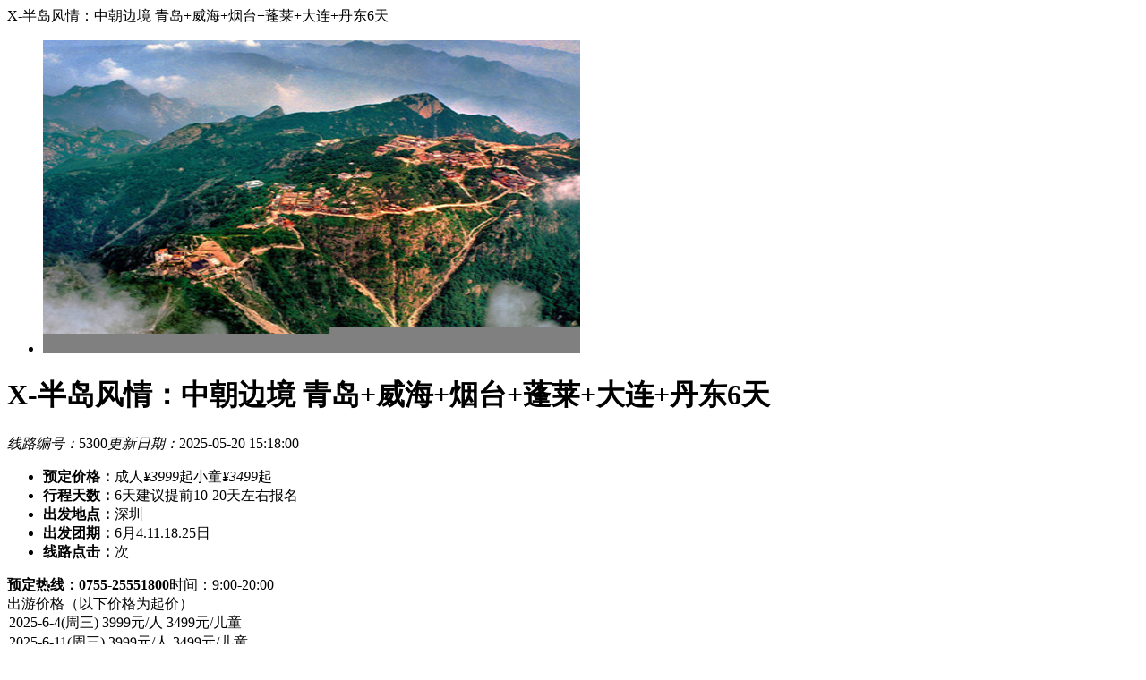

--- FILE ---
content_type: text/html
request_url: http://m.0755cts.com/domestic2/12/062553002017.html
body_size: 15700
content:
<!doctype html>
<html>
<head>
<meta charset="utf-8">
<meta name="viewport" content="width=device-width, initial-scale=1.0, user-scalable=yes, minimum-scale=0.5, maximum-scale=2.0">
<meta name="apple-mobile-web-app-capable" content="yes" />
<meta name="apple-touch-fullscreen" content="yes" />
<meta name="apple-mobile-web-app-status-bar-style" content="black" />
<meta name="format-detection" content="telephone=no" />
<meta name="apple-mobile-web-app-title" content="深圳旅行社_深圳中旅_深圳国际旅行社_深圳中国旅行社">
<title>X-半岛风情：中朝边境 青岛+威海+烟台+蓬莱+大连+丹东6天-山东旅游线路_山东旅游价格_去山东旅游要多少钱_深圳中旅</title>
<meta name="keywords" content="X-半岛风情：中朝边境 青岛+威海+烟台+蓬莱+大连+丹东6天," />
<meta name="description" content="X-半岛风情：中朝边境 青岛+威海+烟台+蓬莱+大连+丹东6天-◆ 大连位于辽东半岛的最南端，与青山相依，与大海相连，山海风光交映生辉，其建筑也是别具一格，古典式与现代式交相辉映，东方明珠、浪漫之都、花园之城、足球之城、时装之城，绽放" />
<link href="http://m.0755cts.com/templets/szphp/style/szphp.css" rel="stylesheet" type="text/css">
<link href="http://m.0755cts.com/templets/szphp/style/article_line.css" rel="stylesheet" type="text/css">
<script src="http://m.0755cts.com/templets/szphp/js/jquery.min.js"></script>
<script src="http://m.0755cts.com/templets/szphp/js/MobileSlider.js"></script><!--Banner-->
<script src="http://m.0755cts.com/templets/szphp/js/gotop.js"></script><!--返回顶部-->

<script>(function() {var _53code = document.createElement("script");_53code.src = "https://tb.53kf.com/code/code/10032864/1";var s = document.getElementsByTagName("script")[0]; s.parentNode.insertBefore(_53code, s);})();</script><script>
var _hmt = _hmt || [];
(function() {
  var hm = document.createElement("script");
  hm.src = "https://hm.baidu.com/hm.js?2a775fedfd4c333836ffa5911686c8c9";
  var s = document.getElementsByTagName("script")[0]; 
  s.parentNode.insertBefore(hm, s);
})();
</script>
</head>
<body class="drawer drawer-right">
<div class="head">
	<div class="back"><a onclick="javascript:history.go(-1);"><i class="iconfont icon-zuo"></i></a></div>
    <div class="name">X-半岛风情：中朝边境 青岛+威海+烟台+蓬莱+大连+丹东6天</div>
</div>
<!--head end-->
<div class="slider"><ul><li><img src=http://image.0755cts.com/uploads/allimg/180630/127-1P6301AA4.jpg width=600 height=350 alt='WJ-C3线：山东全境双飞六天经典尊享之旅（4+5星）'></li></ul></div>
<!--banner end-->
<div class="content_1">
    <div class="title">
        <h1>X-半岛风情：中朝边境 青岛+威海+烟台+蓬莱+大连+丹东6天</h1>
        <span><em>线路编号：</em>5300</span><span><em>更新日期：</em>2025-05-20 15:18:00</span>
    </div>
</div>
<div class="xinxi">
    <ul>
        <li><strong>预定价格：</strong><span class="price">成人<em>¥3999</em>起</span><span class="price">小童<em>¥3499</em>起</span></li>
        <li><strong>行程天数：</strong><span>6天</span><span class="tqbm">建议提前10-20天左右报名</span></li>
        <li><strong>出发地点：</strong>深圳</li>
        <li><strong>出发团期：</strong>6月4.11.18.25日</li>
        <li><strong>线路点击：</strong><span><script src="http://m.0755cts.com/plus/count.php?view=yes&aid=5300&mid=127" type='text/javascript' language="javascript"></script>次</span></li>
    </ul>
</div>
<div class="kefu"><strong><i class="iconfont icon-dianhua"></i>预定热线：0755-25551800</strong>时间：9:00-20:00</div>
<div class="xinxi" id="dateinfo" style="display:none">2025-6-4&nbsp;|&nbsp;2025-6-11&nbsp;|&nbsp;2025-6-18&nbsp;|&nbsp;2025-6-25&nbsp;|&nbsp;</div>
<!--线路信息 end-->
<div class="content">
	<div class="bellows">
    	<div class="bellows__item bellows--is-open">
            <div class="bellows__header"><i class="iconfont icon-yangguangjiage"></i>出游价格<span>（以下价格为起价）</span></div>
            <div class="bellows__content xlbj" id="xlbj"><option value="2025-6-4~3999~3499">2025-6-4(周三) 3999元/人 3499元/儿童 &nbsp;&nbsp;</option><option value="2025-6-11~3999~3499">2025-6-11(周三) 3999元/人 3499元/儿童 &nbsp;&nbsp;</option><option value="2025-6-18~3999~3499">2025-6-18(周三) 3999元/人 3499元/儿童 &nbsp;&nbsp;</option><option value="2025-6-25~3999~3499">2025-6-25(周三) 3999元/人 3499元/儿童 &nbsp;&nbsp;</option></div>
        </div>
		<div class="bellows__item">
            <div class="bellows__header"><i class="iconfont icon-icon8"></i>行程特色</div>
            <div class="bellows__content"><p><span style="color: rgb(0, 0, 255);"> 精华之行：浪漫青岛、仙境蓬莱、港城烟台、威海刘公岛、魅力大连、旅顺军港、中朝边境鸭绿江&hellip;&hellip;</span> <br />
<span style="color: rgb(255, 0, 0);"> 特色之行：啤酒博物馆（赠送每人一杯纯生一杯原浆)、时令水果樱桃采摘；</span><br />
<span style="color: rgb(255, 0, 255);"> 轻松之行：青岛进大连出，不走回头路，14 人以上升级 2+1 车；</span><br />
<span style="color: rgb(128, 0, 128);"> 舒适之行：4 晚网评四钻酒店+1 晚船上 4 人间；<br />
</span><span style="color: rgb(0, 0, 255);"> 美食之行：安排品尝最具当地特色的美食：鲅鱼饺子宴、八仙飘渺宴、胶东风味餐、大连老菜、<br />
鸭绿江鱼宴、东北铁锅炖......；</span><br />
<span style="color: rgb(255, 0, 0);"> 温馨之行：每人每天一瓶矿泉水，随团赠送时令水果或小零食</span></p></div>
        </div>
        <div class="bellows__item">
            <div class="bellows__header"><i class="iconfont icon-xingcheng"></i>行程安排</div>
            <div class="bellows__content itinerary">
                <div class="day">
                    <div class="num"><span class="yingwen">1 Day</span><span class="zhongwen">第1天</span></div>
                    <div class="xh">深圳-青岛<span>(飞机)</span></div>
                    <div class="yongcan"><span><strong>餐食：</strong>早餐<em>[自理]</em>午餐<em>[包含]</em>晚餐<em>[自理]</em></span><span><strong>住宿：</strong>青岛</span></div>
                    <div class="text"><p>今日亮点：于指定时间前往深圳宝安机场集中，乘参考航班前往青岛市，国家计划单列市、副省级城市，简称青，旧称&ldquo;胶澳&rdquo;，别称&ldquo;琴岛&rdquo;、&ldquo;岛城&rdquo;。<br />
【啤酒博物馆】（赠送每人一杯纯生一杯原浆）啤酒的苦涩和香气来源于哪儿，我来带你去寻找！穿梭历史，深入&ldquo;花丛&rdquo;，跟我一起撷下酒花，探秘啤酒的前世今生，这么接地气的的啤酒都有着很深的历史文化底蕴。<br />
【八大关】（车观）八大关风景区，幽静林荫路，世外桃花香，喧的城市中，有这样一处静谧的世界，用心感受自然。人行道树种各异，有着一关一景的说法，八大关也有着&quot;万国建筑博览会&quot;之称。<br />
【栈桥】漫步于栈桥海滨，可见青岛新月型的城市轮廓，栈桥似长虹卧波，回澜阁熠熠生辉。桥南端筑半圆形防波堤，堤内建有民族形式的两层八角楼，名&ldquo;回澜阁&rdquo;，游人伫立阁旁，欣赏层层巨浪涌来，&ldquo;飞阁回澜&rdquo;被誉为&ldquo;青岛十景&rdquo;之一。<br />
【天主教堂】（外观）青岛十大最美建筑(游览约 1 小时），广场上经常看到在此拍摄婚纱照的新人，也可在广场上喂鸽子，感受魅力青岛的雅智生活。<br />
【五四广场】（根据政策、天气、时间等因素，条件允许情况下可观赏夜景灯光秀）为纪念&ldquo;五四运动&rdquo;而建，广场上矗立青岛标志性雕塑&ldquo;五月的风&rdquo;，彰显了庄重、坚实、蓬勃向上的爱国情怀。来这里可享受海景，遥望海湾对面的灯塔和奥帆中心停满的帆船。五四广场是青岛【网红景点】，也成为新世纪青岛的标志性景观。</p></div>
                </div>
<div class="day">
                    <div class="num"><span class="yingwen">2 Day</span><span class="zhongwen">第2天</span></div>
                    <div class="xh">青岛—威海—烟台<span>(汽车)</span></div>
                    <div class="yongcan"><span><strong>餐食：</strong>早餐<em>[包含]</em>午餐<em>[包含]</em>晚餐<em>[包含]</em></span><span><strong>住宿：</strong>烟台</span></div>
                    <div class="text"><p>今日亮点：乘车前往威海（车程约3.5小时）。<br />
行程安排【刘公岛】清代北洋水师基地、国家 5A 级景区，这里既有上溯千年的战国遗址、汉代刘公刘母的美丽传说，又有清朝北洋海军提督署、水师学堂、古炮台等甲午战争遗址，还有众多英租时期遗留下来的欧式建筑，因重要的地理位置素有&ldquo;东隅屏藩&rdquo;和&ldquo;不沉的战舰&rdquo;之称。其北部海蚀崖直立陡峭，南部平缓绵延，森林覆盖率达87%，有&ldquo;海上仙山&rdquo;和&ldquo;世外桃源&rdquo;的美誉游览；<br />
【中国甲午战争博物院陈列馆】（游览约 1 小时）这里是一座全面展示中日甲午战争历史的综合性展馆；建筑构思大胆，造型独特，创造性地将象征北洋海军舰船的主体建筑与巍然矗立的北洋海军将领塑像融为一体，被誉为&ldquo;20 世纪中华百年建筑经典&rdquo;。<br />
【定远舰】北洋水师旗舰船、亚洲第一战船【定远舰】（游览约 1 小时）&ldquo;定远&rdquo;舰是甲午海战中清朝北洋海军的旗舰，&ldquo;甲午海战&rdquo;北洋水师提督丁汝昌就在这艘战舰上指挥战斗。是全亚洲第一艘按原型 1∶1 完整复制的清代军舰，其外观与历史原舰完全相同，再现了历史上&ldquo;定远&rdquo;舰的风采，独特的景观和历史场景受到影视界的关注，并逐渐成为国内知名海战、舰船影视基地；<br />
刘公岛景区如遇风大不开船则替换成华夏城景区+幸福门外观，不另行通知，不做任何退费赔偿，敬请谅解！<br />
【火炬八街网红打卡】其实在三面环海的威海，海元素比比皆是、不足为奇，但是有韵味的海边街道却格外稀少，火炬八街动漫《灌篮高手》里的经典场景高度相似，有日本镰仓街道的既视感，也因此被称为&ldquo;威海小仓&rdquo;。<br />
【幸福门】外观--威海标志，幸福门被誉为&quot;威海之门&quot;，代表着威海现代化的城市形象。地上有一个凸起的圆形锻铜建筑，称&quot;万福图&quot;。排列成五圈的&quot;福&quot;字，寓意&quot;五福临门&quot;、&quot;五福同享&quot;。乘车前往烟台入住酒店休息。</p></div>
                </div>
<div class="day">
                    <div class="num"><span class="yingwen">3 Day</span><span class="zhongwen">第3天</span></div>
                    <div class="xh">烟台—蓬莱—烟台—大连<span>(汽车)</span></div>
                    <div class="yongcan"><span><strong>餐食：</strong>早餐<em>[包含]</em>午餐<em>[包含]</em>晚餐<em>[自理]</em></span><span><strong>住宿：</strong>船上4人间</span></div>
                    <div class="text"><p>今日亮点：乘车前往蓬莱（车程约 1.5 小时车程）<br />
【八仙过海旅游景区】（游览约 1.5 小时），黄海之滨，与丹崖山、蓬莱阁、长山列岛隔海相望，周围海域天高水阔，景色壮观。内有仙源坊、望瀛楼、八仙祠、会仙阁、拜仙台等。<br />
【八仙雕塑】八仙雕塑在和平广场对面，濒临大海，是蓬莱的标志，是蓬莱景区的一个亮点。传说这里是八仙聚居之地，雕塑栩栩如生，生动刻画八仙传奇，讲述八位神仙在蓬莱的仙山琼阁上惩恶扬善，普渡众生的故事。<br />
【樱桃采摘】（赠送门票，如需外带按市场价格自理，5 月中-6 月中）樱桃古名莺桃，据说这是因为黄莺喜欢啄食的缘故，又称含桃。樱桃果形颇似桃，而圆又如璎珠，所以通常就叫它&ldquo;樱桃&rdquo;。散步、赏景、采摘&hellip;&hellip;亲近自然，其乐融融，还可以自己动手摘下丰硕的果实，初夏，让我们拥抱天然，来一场采摘之旅吧。<br />
【烟台金沙滩海滨公园】打卡&rdquo;孤独的鲸&rdquo;-天马栈桥-恋烟台礼堂-后沙广场，众多网红景点齐聚一地，拍照打卡美爆朋友圈。<br />
【月亮湾】月亮湾是烟台城市魅力的象征，也是情侣们公认的浪漫圣地。来到月亮老人的雕像前，留下幸福温存的记忆。来过月亮湾的人，都对这里的景色流连忘返。<br />
【所城里】是烟台城市最早的发祥地，也是中国保存最完整的明清卫所城池之一，被誉为&ldquo;烟台的根&rdquo;，所城历史街区，是烟台历史文化名城的重要组成部分，是&ldquo;所城文化&rdquo;的重要发祥地。它们承载了烟台的历史沿革、民风民俗，见证了烟台城市的发展和变迁。（晚餐可于街区里面自行选择品尝美食）<br />
晚上：乘船赴大连。（行船约 7 小时，4 人间独立卫生间，自备洗漱用品，如遇天气原因等停航变更为其他交通工具或入住酒店，产生费用客人自理，船上条件相比较弱，请提前做好心理准备）。<br />
备注：船票需要个人保存好，以备查验，由于船港码头禁止客车进入，客人需自行走到出站口和导游汇合!</p></div>
                </div>
<div class="day">
                    <div class="num"><span class="yingwen">4 Day</span><span class="zhongwen">第4天</span></div>
                    <div class="xh">大连—丹东<span>(汽车)</span></div>
                    <div class="yongcan"><span><strong>餐食：</strong>早餐<em>[包含]</em>午餐<em>[包含]</em>晚餐<em>[自理]</em></span><span><strong>住宿：</strong>丹东</span></div>
                    <div class="text"><p>今日亮点：下船用早餐后，乘车前程丹东，车程约 4 小时。<br />
【河口凤上景区】著名词作家邬大为到河口采风，为鸭绿江河口景色所陶醉，欣然作词，铁源作曲，谱下了《在那桃花盛开的地方》，这首歌经蒋大为一唱走红。每年 4 月中-5 月初，万亩桃园正向盛开，依山傍水，对面就是朝鲜，景色别致。远观虎山长城&mdash;&mdash;万里长城东端起点，过街城楼、敌楼、马面、山险墙、山顶敌楼、邦山台、烽火台、中朝边境（一步跨）体味异国风情。<br />
【丹东燕窝铁路浮桥遗址】（外观）当年抗美援朝大批部队由此过江外 ，支前队伍和物资也多由此桥进入朝鲜前线。人们所熟悉的《跨过鸭绿江》的历史照片 ，就是当时随军的战地记者在这一过江地点拍摄的。<br />
【上河口火车站旧址】（小火车秘密运输线费用自理）彭德怀将军曾在这里设立过指挥部，指挥抗美援朝战争的前期部署。<br />
【朝鲜内河码头】(如需游船费用自理）远观朝鲜主要景点：统军亭、女子兵营、发电站、薛礼庙炮台、朝鲜最大的将军别墅（军官楼）、朝鲜暗堡、检查站、轮渡口、人民公社、朝鲜标语、朝鲜最大的军港遗址（朝方在此设置了陆海空边防四位一体的边防警卫）朝方军人巡逻渡船，感受神秘朝鲜。<br />
【中朝民俗文化园】集文化、历史、民俗、艺术于一体的综合性旅游景点. 【鸭绿江断桥】（车观）鸭绿江大桥是横跨中朝两国的国境桥。它是一座历史的丰碑经抗美援朝战火的洗礼，<br />
铭记着中朝两国人民用鲜血和生命凝成的伟大友谊。<br />
【安东老街】体验当地民俗小市街，品尝特色小吃</p></div>
                </div>
<div class="day">
                    <div class="num"><span class="yingwen">5 Day</span><span class="zhongwen">第5天</span></div>
                    <div class="xh">丹东—大连<span>(汽车)</span></div>
                    <div class="yongcan"><span><strong>餐食：</strong>早餐<em>[包含]</em>午餐<em>[包含]</em>晚餐<em>[包含]</em></span><span><strong>住宿：</strong>大连</span></div>
                    <div class="text"><p>今日亮点：用早餐后乘车前往大连，车程约4小时。<br />
【白云雁水莲花山】（不含往返景交），莲花山观景台是大连市内离天最近、离海最近、离城最近的一座山峰！这里可以带您乘坐欧式小火车登上 259.6 米的莲花山峰 欣赏 360&deg;全景大连．它是我国著名的地质学家李四光发现的地质珍迹：莲花状构造．它矗立在海岸之滨，是欣赏大连风光的第一制高点。体验一站已有百年历史至今仍被使用的有轨电车，纯木质的内饰很有年代感，对于游客来说这是必须要打卡的一站，望着车外的老房子，你会感觉自己开启了逆行的时光之旅&hellip; 【俄罗斯一条街】（游览约 1 小时），带您领略大连的别样风情。<br />
【东方威尼斯水城】（游览时间约 1 小时）东方威尼斯水城是以威尼斯城为蓝本，可以与盛享美誉的欧洲各大水城相媲美。水城运河贯穿欧式城堡，置身其中，恍如来到异国他乡，大连的浪漫在这里得到完美呈现。<br />
【大连有轨电车】（赠送）（乘车 3 站 约 20 分钟）从 1909 年 9 月开通运行，至今已有 110 余年的历史，是大连市的一张名片。让游客感受到大连的现代与创新。<br />
【星海广场】（游览约 50 分钟），亚洲第一大广场，这是一个纪念香港回归的工程。<br />
【足迹浮雕】大连百年献礼工程（约 30 分钟）上面的脚印是由 1000 个真人踩出来的，排在第一行的是899 年大连建市那年出生的，最后一行是 1999 年出生的，这 1000 双脚印表明了大连的百年历史是由勤劳奋进的大连人民创造出来的。</p></div>
                </div>
<div class="day">
                    <div class="num"><span class="yingwen">6 Day</span><span class="zhongwen">第6天</span></div>
                    <div class="xh">大连-深圳<span>(飞机)</span></div>
                    <div class="yongcan"><span><strong>餐食：</strong>早餐<em>[包含]</em>午餐<em>[包含]</em>晚餐<em>[自理]</em></span><span><strong>住宿：</strong>-----------------------</span></div>
                    <div class="text"><p>今日亮点：<br />
【旅顺军港】旅顺军港地处辽东半岛西南端，黄海北岸。港口门开向东南，东侧是雄伟的黄金山，西侧是老虎尾半岛，西南是巍峨的老铁山，周围环守旅顺港，天然形胜被誉为&quot;天下奇观&quot;。<br />
【胜利塔】纪念苏联红军占领旅顺，1955 年建造。<br />
【东鸡冠山景区】(赠送往返电瓶车)地处旅顺市区东北部，海拔 113 米；是国家 AAAA 级景区，省级文物保护单位，曾是中日甲午战争和日俄战争的主战场。景区内完整保留着具有百年战争历史的遗迹，有&ldquo;露天历史博物馆&rdquo;之称。景区由北堡垒、望台炮台及旅顺风云展览馆等景观组成。望台炮台是日俄争夺旅顺的最后战场。因遗留山上的两门俄军残炮而被当地人称名为&ldquo;两杆炮&rdquo;。<br />
【肃亲王府+夏洛特烦恼的拍摄地】（外观）砖石结构俄式二层楼房建筑 这栋楼房原是俄国人的别墅。日俄战争后归日本人所有，日本军方将这栋楼房辟为肃亲王府。<br />
【旅顺博物馆】（周一闭馆，赠送景点不去不换）旅顺博物馆位于辽宁省大连市旅顺口区列宁街 42 号，是大连市属的历史艺术性博物馆，也是国家首批一级博物馆。<br />
【中苏友谊塔】可远观白玉山塔。<br />
【太阳沟历史街区】太阳沟历史街区是中国现存近现代历史遗址最多、保存最完整的历史街区之一，这里见证了甲午、日俄两次世界性战争，是&ldquo;满蒙独立&rdquo;、&ldquo;伪满策划&rdquo;、&ldquo;九一八&rdquo;事变等重大历史事件的策源地。<br />
【星海湾跨海大桥】（车游）为中国首座海上地锚式悬索跨海大桥。体会不一样的大海，行走不一样的跨海大桥，抓取不一样的波光粼粼。于指定时间集合前往大连机场，返回深圳，结束愉快的行程。&nbsp;</p></div>
                </div>
 
            </div>
        </div>
        <div class="bellows__item">
            <div class="bellows__header"><i class="iconfont icon-cost"></i>费用说明</div>
            <div class="bellows__content">
                <div class="cost"><div class="title"><i class="iconfont icon-duigou"></i><strong>费用包含</strong></div><p>【交通】：深圳-青岛、大连深圳机票经济舱、机场建设费；（不含燃油税临时涨幅，行程内均为参考航班，具体<br />
以旅行社在出团前一天通知的进出港城市及航班信息为准！）<br />
【用车】：当地空调旅游车，按人数定车型，保证一人一座，14 人以上升级 2+1 车；<br />
【住宿】：4 晚网评四钻酒店+1 晚船上 4 人间（酒店含早餐，自愿放弃费用不退，不占床不含早餐）若有单人请<br />
补 600 元/人单房差，船上入住 4 人间，需男女分住，独立卫生间，船上条件相比较弱，请提前做好心理准备（单人补房差不含船舱铺位，仍需拼住）！<br />
【用餐】：含 5 早 8 正餐（酒店占床含早，下船早餐 15 元 ，正餐餐标：￥40 元/人/正*8 正，如人数不足十人，<br />
将根据实际人数酌情安排用餐，当地餐饮风味及用餐条件与沿海城市相比有一定的差异，请大家做好心理准备)<br />
【门票】：包含行程所列景点首道大门票；园中园门票自理，不含泰山往返缆车。<br />
【导游】：当地挂牌优秀导游服务（散客拼团均不派全陪服务），深圳机场安排送机导游；<br />
【保险】：我社已承保旅行社责任险，建议旅游者购买意外险。</p></div>
                <div class="cost"><div class="title"><i class="iconfont icon-cuohao"></i><strong>费用不包含</strong></div><p>1、燃油税临时涨幅，旅游意外伤害保险及航空保险；<br />
2、深圳机场往返接送；<br />
3、单房差或加床费用；<br />
4、儿童不含床位费，儿童门票超过费用自理；<br />
5、行程内约定之外的餐食费用及景区内交通费用，个人消费（如酒店内洗衣、电话及未提到的其他服务）；<br />
6、因交通延误、取消等意外事件或战争、罢工、自然灾害等不可抗力导致的额外费用；<br />
7、因旅游者违约、自身过错、自身疾病等导致的人身财产损失而额外支付的费用。</p></div>
            </div>
        </div>
        <div class="bellows__item">
            <div class="bellows__header"><i class="iconfont icon-tishi"></i>温馨提示</div>
            <div class="bellows__content"><p>儿童收费标准：<br />
2 岁以下儿童：只含机票费用（不占机位），如产生其他费用由家长现付；<br />
2&mdash;11 周岁儿童：含往返机票、当地旅游车费、船位费不占铺位、正餐费、导服；不占床不含早餐、不含门票，如产生其他费用由家长现付；<br />
特别提示：<br />
1、此团为散客拼团，均不派全陪，由于我司机票为全款买断团队机票，不作换人，不退票，不改签，请知悉！报名时请一定仔细核对姓名及证件号码（如若出错产生的费用由出错方承担，报名时请尽量提供证件照片），如有造成空占机位，即使没有出票，机票费已产生，取消只退税，此损失由报名人自行承担!失信人请勿报名！国家最高人民法院公布的失信人不得乘坐飞机/高铁之规定，各航司均不允许失信人购买飞机票（参见中国执行信息共开网相关声明 http://zxgk.court.gov.cn/）。我司机位为全款买断，失信人如有隐瞒造成空占机位，即使没有出票，机票费已产生，取消只退税，此损失由报名客人自行承担！<br />
2、此行程 10 人成团，若不足 10 人，本社会提前 7 天通知客人，客人可选择延期出发、更改线路出行、或退回所交团款。本社不承担违约责任，特此说明！如若发团 6 人以下安排司机兼向导，退正餐费用，餐自理。<br />
3、赠送项目因任何原因不参加，费用一律不退，也不换等价项目，此路线为打包团队价格，凡客人持有长者证、学生证、导游证、记者证、军官证、军人残疾证等均无任何优惠或退票，如有未产生或自愿放弃的当地景点、住宿及赠送的项目，费用概不退还。行程中遇天气原因，航班取消，道路塌方等自然灾害人力不可抗拒因素，所产生的费用及损失由客人自理。如因旅行社原因未参观景点，涉及退票的，按照旅行社团队协议价格退还，不参照景点对外门票价格。敬请注意！！<br />
4、因不可抗力因素造成团队行程更改、延误、滞留或提前结束时，旅行社可根据当时的情况协调处理，如发生费用加减，按未发生费用退还游客，超支费用由游客承担的办法处理。旅行社在旅途中有权根据实际情况对行程先后顺序作调整，但不影响原定的接待标准及游览景点；<br />
5、报名时请确保自身身体健康，是否适合出行！旅游途中游客从事爬山、滑雪等具有人身危险性的活动和自由活动时一定要根据自身的健康状况来自主决定，老人和孩子应有家人陪同不能单独活动；游客在活动期间不遵守规定、自身过错、自由活动期间内的行为或者自身疾病引起的人身和财产损失责任自负，旅行社不承担责任；<br />
6、导游会在出发前一天联系客人，请客人保持手机畅通，注意短信通知。出团时请务必带上有效身份证件，穿运动鞋或平底鞋，请自备防晒用品，晕车药，常用的药品(预防感冒,腹泻等疾病)等；旅途中不要过量饮酒，自由活动时，请结伴出行，请注意保管好自己的财物，以免丢失；<br />
7、如有任何质量问题，请在当地及时反馈给导游或者组团社，以便我们会积极配合处理解决！<br />
注意事项：<br />
1、请配合司机和导游如实填写当地的意见单，不填或虚填者归来后投诉将无法受理。<br />
2、请客人提供与身份证一致的姓名及证件号，必须在有效期内。 1）我社不接受孕妇报名；2）若出游者有特殊病史（如：间歇性精神病、心脏病和有暴露倾向等精神疾病）；在报名时故意或刻意隐瞒，出游过程中如果出现任何问题与责任，均与旅行社、领队、导游无关，产生的任何费用均由当事人自行承担；3）70 岁以上客人请提供健康证明并有家属陪同。<br />
3、如遇国家政策性调价和不可抗拒因素造成的增加费用和损失由游客自行承担。<br />
4、游客不得擅自离团，如有离团请客人必须写离团申请书，经我社签字确认后方可脱团，客人离团则视为客人自愿提前终止合同，并自愿放弃合同中未发生的接待事宜和费用，我社概不受理因此产生的一切后续争议，离团后所发生的任何情况均与旅行社无关；赠送项目不参加不退费用。<br />
5、游客当地必须认真填写意见单！ 不填或虚填者归来后投诉将无法受理。我社以此来做为旅游服务好坏及处理问题的依据。<br />
6、我社司机将严格执行行程安排，如客人所持行程内容与计划行程内容不符出现的投诉,我社概不负责。行程所列时间仅供参考，可能会因为天气、堵车等特殊情况而更改，具体日程安排根据当时天气及路况导游会灵活安排调整。行程中的图片仅供参考，以当地实际游览为准。<br />
7、在旅游行程中，个别景点景区、餐厅、临时休息区等存在商场等购物场所，上述场所非旅行社安排的指定购物场所，提醒旅游者根据自身需要，理性消费并索要必要票据。 行程中或自由活动中，不要参加刺激性的活动项目。不要在设有危险警示标志的地方停留、拍照、摄像。搭乘交通工具、酒店洗浴、参观游览等过程中，请注意扶梯、台阶、地面等设施，以防意外扭伤和摔伤。因个人疏忽，违章、或违法引起的经济损失或赔偿、受到法律制裁，须个人承担责仼。请不要将贵重物品及自用应急药品放在托运行李中，以免丢失。旅游过程中，也请妥善保存。游客在活动期间不遵守规定、自身过错、自由活动期间内的行为或者自身疾病引起的人身和财产损失责任自负，旅行社不承担责任。<br />
8、山东属于温带季风气候，四季分明。夏季炎热潮湿，冬季寒冷干燥。根据你访问的季节，准备适当的衣物。夏季带上防晒霜和遮阳帽，冬季则需要保暖衣物。<br />
9、山东人热情好客，尊重当地的文化和习俗是很重要的。例如，进入寺庙或其他宗教场所时，要穿着得体，遵守当地的规定。山东酒店硬件设施及软件服务无法同沿海城市相比。老年人在酒店冲凉时，请将酒店的毛巾铺放在淋浴的地方，以防止滑倒、摔伤。<br />
10、山东的鲁菜是中国八大菜系之一，以海鲜和面食闻名。尝试当地美食时，注意食物的新鲜程度和卫生条件。如果你有特殊的饮食要求或过敏，提前告知餐馆。如发生不愉快事情，我社将不再承担由此而引发的相关责任，敬请谅解。<br />
11、感谢您对我社的支持和信任，为能给客人提供更称心的旅程，我社接待质量以客人意见单为准，请各位客人认真填写，有任何问题请第一时间致电意见单上的质检电话，我们将第一时间为您解决。如果游客在完团后提出与其填写意见不符的投诉，我社将不予处理。</p></div>
        </div>
	</div>
</div>
<!--线路内容 end-->
<div class="related">
	<div class="category"><i class="iconfont icon-weizhi"></i>山东相关旅游线路</div>
    <ul>	<div id='tag957d20973c4938e416385d003d362d63'>
<li><div class="img"><img src="http://image.0755cts.com/img/nopic.gif_mobilebarticle.jpg"></div><a href="http://m.0755cts.com/domestic2/12/04101032R024.html"><div class="content"><span class="tit">XB-琴屿蓝调 漫夏青岛半自由双飞 5 日</span><span class="tuanqi">出团时间：7月8.12.15.19.22.26.29日.8月2.5.9.12.16.19.23.26.30日</span><span class="price">￥4799起</span></div></a></li>
<li><div class="img"><img src="http://image.0755cts.com/img/nopic.gif_mobilebarticle.jpg"></div><a href="http://m.0755cts.com/domestic2/12/04101032H024.html"><div class="content"><span class="tit">XB-国色齐鲁 粉樱青岛双飞 6 日</span><span class="tuanqi">出团时间：4月25.27日</span><span class="price">￥5199起</span></div></a></li>
<li><div class="img"><img src="http://image.0755cts.com/img/nopic.gif_mobilebarticle.jpg"></div><a href="http://m.0755cts.com/domestic2/12/0410103292024.html"><div class="content"><span class="tit">XB-叮当慢海纪 ：山东半岛+大连双飞 6 日</span><span class="tuanqi">出团时间：5月3.8.10.15.17.22.24.29日</span><span class="price">￥4199起</span></div></a></li>
<li><div class="img"><img src="http://image.0755cts.com/uploads/allimg/230613/127-230613192606.jpg_mobilebarticle.jpg"></div><a href="http://m.0755cts.com/domestic2/12/0612aH2023.html"><div class="content"><span class="tit">WJ-山東+大连  ：临沂|曲阜|泰安|济南|青岛 蓬莱|烟台|旅顺|大连</span><span class="tuanqi">出团时间：1月30日.2月2.6.9.13.16.17.18日</span><span class="price">￥6599起</span></div></a></li>
<li><div class="img"><img src="http://image.0755cts.com/uploads/allimg/230709/127-230F9195252.jpg_mobilebarticle.jpg"></div><a href="http://m.0755cts.com/domestic2/12/0FcVR023.html"><div class="content"><span class="tit">X-【山东+大连】 曲阜.泰安.济南.淄博.青州.青岛.蓬莱.烟台.旅顺</span><span class="tuanqi">出团时间：9月15.19.22.26日</span><span class="price">￥4999起</span></div></a></li>
	</div>
</ul>
</div>
<!--相关线路 end-->
<div class="cits_state">
    <strong>【免责申明】</strong>
    <p>本页内容和图片均来自于互联网，其版权均归原作者及其网站所有，广东中旅（深圳）旅行社有限公司振华营业部虽力求保存原有的版权信息，但由于诸多原因，可能无法确定其真实来源，请原作者原谅。<br>如果您对本文内容和图片的归属存有异议，请立即通知广东中旅（深圳）旅行社有限公司振华营业部，情况属实，我们将会第一时间予以删除，并同时向您表示歉意！<br>本文所提供的摄影照片，插画，设计作品，如需使用，请与原作者联系，版权归原作者所有。 </p>
</div>
<div class="bottom">
	<div class="index_help">
    	<ul>
        <li><a href="http://m.0755cts.com/about/" rel="nofollow">关于中旅</a></li><li><a href="http://m.0755cts.com/help/01/" rel="nofollow">常见问题</a></li><li><a href="http://m.0755cts.com/help/02/" rel="nofollow">合同签署</a></li><li><a href="http://m.0755cts.com/help/03/" rel="nofollow">签证相关</a></li>
		<li><a href="http://m.0755cts.com/about/12132H011.html" rel="nofollow">旅游合同</a></li><li><a href="http://m.0755cts.com/about/02293O2012.html" rel="nofollow">汇款方式</a></li><li><a href="http://m.0755cts.com/about/120552011.html" rel="nofollow">交通指导</a></li><li><a href="http://m.0755cts.com/help/" rel="nofollow">帮助中心</a></li>
    </div>
    <div class="copyright">
		<p>地址：深圳福田区燕南路88号中泰燕南名庭沃尔玛一楼（广东中旅）<br>国内专线：0755-82120031&emsp;&emsp;出境专线：0755-22209002<br>省内专线：0755-82120032&emsp;&emsp;传真号码：0755-25551800<br>预订热线时间：9:00-20:00</p><p>版权所有：广东中旅（深圳）旅行社有限公司振华营业部<br>SEO优化技术支持：<a href="http://www.szphp.cn">风尚设计</a></p><p><a href="http://m.0755cts.com">触屏版</a>&emsp;|&emsp;<a href="http://www.0755cts.com">电脑版</a></p>
        <span><a href="tel:0755-82120031/82120032" class="tel"><i class="iconfont icon-dianhua"></i>0755-82120031/82120032（点击拨号）</a></span>
    </div>
</div>
  <script>
(function(){
    var bp = document.createElement('script');
    var curProtocol = window.location.protocol.split(':')[0];
    if (curProtocol === 'https') {
        bp.src = 'https://zz.bdstatic.com/linksubmit/push.js';
    }
    else {
        bp.src = 'http://push.zhanzhang.baidu.com/push.js';
    }
    var s = document.getElementsByTagName("script")[0];
    s.parentNode.insertBefore(bp, s);
})();
</script>
<div class="nav">
    <div id="nav_ul">
        <ul class="box"><li><a href="http://m.0755cts.com"><span>首页</span></a></li><li><a href="http://m.0755cts.com/subnav.html" class=""><span>目的地</span></a></li><li><a href="http://www6.53kf.com/webCompany.php?arg=10032864&style=1" rel="nofollow"><span style="color: #F30;">在线咨询</span></a></li><li><a href="javascript:;" class="backToTop" rel="nofollow"><span>返回顶部</span></a></li></ul>
    </div>
</div>
<script>$(function() {
    var listDate = $('#dateinfo').html(),
    date = new Date(),
    yyyy = date.getFullYear(),
    mm = date.getMonth(),
    dd = date.getDate();
    var arrDate = listDate.split('&nbsp;|&nbsp;');
    var nowTime = (new Date(yyyy, mm, dd)).getTime();
    var select = $('#xlbj');
    var tmpDate = [],
    tmpArr;
    for (var i = 0,
    len = arrDate.length; i < len; i++) {
      if (arrDate[i] && arrDate[i].length >= 4) {
        tmpArr = arrDate[i].split('-');
        if ((new Date(tmpArr[0], tmpArr[1] - 1, tmpArr[2])).getTime() < nowTime) {
          select.find('li[class^=\"' + arrDate[i] + '~\"]').remove()
        } else {
          tmpDate.push(arrDate[i])
        }
      }
    }
    $('#dateinfo').html(tmpDate.join('&nbsp;|&nbsp;'))
  });
</script><!--隐藏过期日期-->
<script src="http://m.0755cts.com/templets/szphp/js/velocity.min.js"></script><!--内容展开-->
<script src="http://m.0755cts.com/templets/szphp/js/bellows.min.js"></script><!--内容展开-->
<script>$(function(){$('.bellows').bellows();});</script><!--内容展开-->
<script>$(".slider").MobileSlider({width:'100%',height:200,during:5000})</script><!--Banner-->
<script>$(function(){$(".backToTop").goToTop();$(window).bind('scroll resize',function(){$(".backToTop").goToTop()})});</script><!--返回顶部-->
</body>
</html>